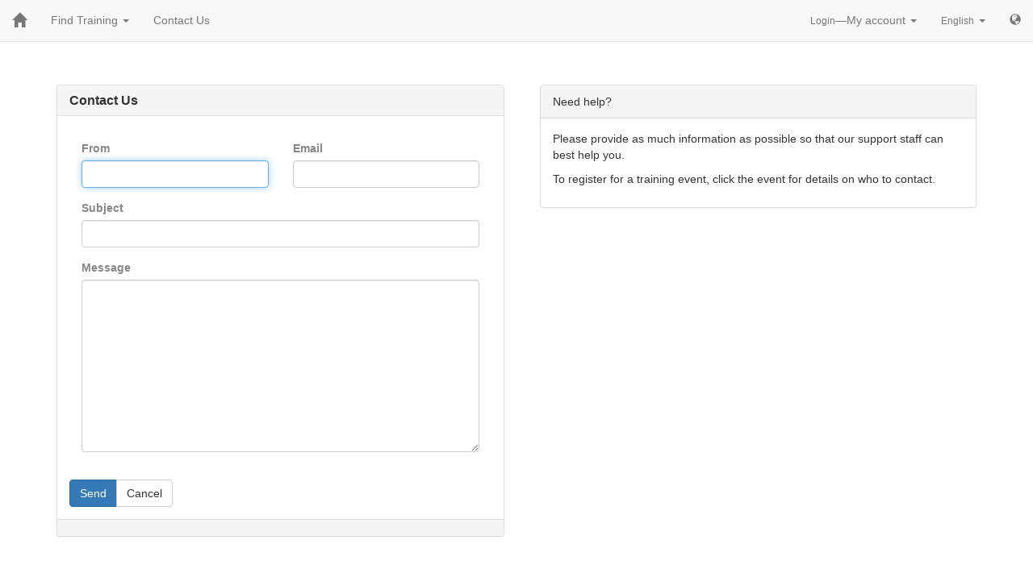

--- FILE ---
content_type: text/html; charset=utf-8
request_url: https://calendar.oregonregistryonline.org/contact/?return=%2Fevents%2F%3Fpage%3D5
body_size: 23629
content:







<!DOCTYPE html>
<html lang="en-us"
      dir="ltr"
      class="no-js">
  <head>
    <meta http-equiv="Content-Type" content="text/html; charset=UTF-8" />
    
  <meta name="viewport" content="width=device-width, initial-scale=1.0">
  <meta http-equiv="X-UA-Compatible" content="IE=Edge">

    <title>Contact Us &ndash; Training Calendar</title>
    <link rel="icon" href="/static/images/favicon.png" type="image/png" />
<link rel="shortcut icon" href="/favicon.ico" />


    
  
  

  <link href="/static/css/base.7581d36f371d.css" rel="stylesheet" type="text/css" media="screen, projection" />

  


  <link href="/static/css/calendar.f4bfea372e3f.css" rel="stylesheet" type="text/css" media="screen, projection" />

    

    <script type="text/javascript"
	    src="/trans/i18n/jsi18n"></script>
    <script type="text/javascript" src="/static/js/base.e4aba418acaf.js" charset="utf-8"></script>
    <script type="text/javascript" src="/static/js/core.e4f3b926c7be.js" charset="utf-8"></script>

    <script type="text/javascript">
      $(document).ready(function() {
        const observer = lozad(); // lazy loads elements with default selector as ".lozad"
        observer.observe()
      });
    </script>

    
      
      <script type="text/javascript">
        Sentry.init({
            dsn: "https://d4b1c3a852944553abdfff591ae69992@o50547.ingest.sentry.io/108393",
            release: "1.9.6.2",
            environment: "prod",
            /*
             * adds source-based filter to consider sending client-side stack
             * frames only when URL matches given patterns.
             */
            allowUrls: [
                
                    /https:\/\/api\.oregonregistryonline\.org/,
                
                    /https:\/\/backend\.oregonregistryonline\.org/,
                
                    /https:\/\/calendar\.oregonregistryonline\.org/,
                
                    /https:\/\/my\.oregonregistryonline\.org/,
                
                    /https:\/\/staff\.oregonregistryonline\.org/,
                
                    /https:\/\/wdt-oro-1\.oit\.pdx\.edu/,
                
                    /https:\/\/www\.oregonregistryonline\.org/,
                
                    /https:\/\/oregonregistryonline\.org/,
                
                    /https:\/\/\.oregonregistryonline\.com/,
                
                    /https:\/\/\.oregonregistryonline\.net/,
                
                    /https:\/\/\.oregonregistry\.com/,
                
                    /https:\/\/\.oregonregistry\.net/,
                
                    /https:\/\/\.oregonregistry\.org/,
                
                    /https:\/\/\.orregistryonline\.com/,
                
                    /https:\/\/\.orregistryonline\.org/,
                
                    /https:\/\/\.orregistryonline\.net/,
                
                    /https:\/\/\.oregonchildcaretraining\.com/,
                
                    /https:\/\/\.oregonchildcaretraining\.net/,
                
                    /https:\/\/\.oregonchildcaretraining\.org/
                
            ],
            tracesSampleRate: 0.05,
            attachStacktrace: true,
            /*
             * browser tracing integration is included in the served bundle
             * Source: 'static/js/sentry.browser.min.js'.
             */
            tracePropagationTargets: ["https://api.oregonregistryonline.org/"],
            integrations: [
                Sentry.contextLinesIntegration(),
                Sentry.extraErrorDataIntegration(),
                Sentry.globalHandlersIntegration({
                    onerror: false,
                    onunhandledrejection: false
                }),
                Sentry.httpClientIntegration(),
                Sentry.browserTracingIntegration()
            ]
        });
        
        
      </script>

      
      
        <meta name="sentry-trace" content="f235487570fe4918bfd5bad6d88692e2" />
      
    

    
      
        <script type="text/javascript">
          (function(i,s,o,g,r,a,m){i['GoogleAnalyticsObject']=r;i[r]=i[r]||function(){
          (i[r].q=i[r].q||[]).push(arguments)},i[r].l=1*new Date();a=s.createElement(o),
          m=s.getElementsByTagName(o)[0];a.async=1;a.src=g;m.parentNode.insertBefore(a,m)
          })(window,document,'script','//www.google-analytics.com/analytics.js','ga');

          ga('create',
             'UA-70444413-1',
             'calendar.oregonregistryonline.org'
          );
          ga('send', 'pageview');
        </script>
      
    
  </head>
  <body 
  class="bootstrap" id="bootstrap-page"
>
    <noscript>
      <div class="alert alert-warning">
        <p>
          
            ORO relies on Javascript to provide interactive functionality.
          
        </p>
        <p>
          
            You will be unable to access some or all of the functionality if
            using this site with JavaScript disabled.
          
        </p>
      </div>
    </noscript>
    
  <!-- Header -->
  <div id="headcontrols" class="container-fluid">
    
      <header id="oro-header" class="row">
	


<nav class="navbar navbar-default navbar-fixed-top" role="navigation">
  <div class="container-fluid">
    <div class="navbar-header pull-left">
      <button type="button" class="navbar-toggle" data-toggle="collapse" data-target="#oro-navbar-collapse">
        <span class="sr-only">Toggle navigation</span>
        <span class="icon-bar"></span>
        <span class="icon-bar"></span>
        <span class="icon-bar"></span>
      </button>

      <a id="home"
	 class="navbar-brand"
	 href="/"
	 title="Home"
	 data-placement="bottom">
	<i class="glyphicon glyphicon-home"
	   ></i>
      </a>

      
	<div id="go-back-container"></div>
      
    </div>
    <div class="navbar-collapse collapse" id="oro-navbar-collapse">
      <ul class="nav navbar-nav navbar-left" role="menu">
        
  
  <li class="dropdown">
    <a href="#" class="dropdown-toggle" data-toggle="dropdown"
       title="Find Training">
      Find Training&nbsp;<b class="caret"></b></a>
    <ul class="dropdown-menu" role="menu">
      <li><a href="/events/" title="Upcoming events">Upcoming events</a></li>
      <li><a href="/session/" title="By session">By session</a></li>
      <li><a href="/trainer/?is_active=true" title="By trainer">By trainer</a></li>
    </ul>
  </li>
  <li><a href="/contact/" title="Contact Us">Contact Us</a></li>

      </ul>
      
  







<ul class="nav navbar-nav navbar-right">
  <li class="divider-vertical"></li>
  <li>
    
  </li>

  
  


  <li class="dropdown">
    <a href="#"
       title="My account"
       class="dropdown-toggle"
       data-toggle="dropdown">
      
        <small>Login</small>&mdash;My account
      
      <span class="caret"></span>
    </a>
    <ul class="dropdown-menu" role="menu">
      
	<li>
	  <a href="/accounts/login/"
	     title="Login">
	    Login
	  </a>
	</li>
        <li class="divider"></li>
	<li>
	  <a href="/accounts/password_reset/"
	     title="Forgot my password">
	    Forgot my password
	  </a>
	</li>
        
          

      
  <li class="divider"></li>
  <li class="">
    <a href="/contact/"
       title="Need Help?">
      Need Help?</a>
  </li>

    </ul>
  </li>

  <li class="dropdown">
    <form id="id_language_controller"
          class="no-autofocus"
          action="/trans/i18n/setlang/"
          method="POST">
      <input type="hidden" name="csrfmiddlewaretoken" value="diiuvrgGGsLZd6ki08QSMSlTJmpXnAgcZY8PNDbY3fZaNiJldHgGOsVrYmlpfJZC">
      <input id="id_language" type="text" name="language" />
    </form>

    <a href="#"
       title="My language"
       class="dropdown-toggle"
       data-toggle="dropdown">
      
        <small>English</small>
      
      <span class="caret"></span>
    </a>
    <ul class="dropdown-menu" role="menu">
      <li class="dropdown-header">Select language</li>
      <li class="divider"></li>
      
        <li>
          <a id="id_language_trigger_en-us"
             href="#" title="English">
            
              English
            
          </a>
        </li>
      
        <li>
          <a id="id_language_trigger_es"
             href="#" title="Spanish">
            
              Español
            
          </a>
        </li>
      
        <li>
          <a id="id_language_trigger_ru"
             href="#" title="Russian">
            
              Русский
            
          </a>
        </li>
      
        <li>
          <a id="id_language_trigger_vi"
             href="#" title="Vietnamese">
            
              Tiếng Việt
            
          </a>
        </li>
      
        <li>
          <a id="id_language_trigger_zh-hant"
             href="#" title="Traditional Chinese">
            
              繁体中文
            
          </a>
        </li>
      
        <li>
          <a id="id_language_trigger_ar"
             href="#" title="Arabic">
            
              عربي
            
          </a>
        </li>
      
        <li>
          <a id="id_language_trigger_so"
             href="#" title="Somali Latin">
            
              Somali Laatiinka
            
          </a>
        </li>
      
    </ul>
  </li>

  <li class="dropdown">
    <a class="dropdown-toggle"
       title="ORO Sites"
       data-toggle="dropdown">
      <i class="glyphicon glyphicon-globe"></i>
    </a>
    <ul class="dropdown-menu" role="menu">
      
        <li class="dropdown-header">ORO Sites</li>
        <li class="divider"></li>
        <li>
          <a href="https://calendar.oregonregistryonline.org"
             target="_">
            Training Calendar</a></li>
        <li>
          <a href="https://my.oregonregistryonline.org"
             target="_">
            MyORO</a></li>
        <li>
          <a href="https://staff.oregonregistryonline.org"
             target="_">
            Staff Application</a></li>
      
    </ul>
  </li>

</ul>


    </div>
  </div>
</nav>

      </header>
    
    
    
  </div>

  <!-- Site messages/announcements -->
  <div id="messagebar" class="container-fluid">
    <div class="row">
      






      


<div id="client-error-message"
     class="site-message alert alert-warning">
  <a href="#"
     title="More info"
     class="alert-link pull-right"
     data-toggle="modal"
     data-target="#client_error_message_notes">
    More info
  </a>
  
    There was an error while loading ORO on your device!
  
</div>

<div id="client_error_message_notes"
     class="modal fade"
     tabindex="-1"
     role="dialog"
     aria-labelledby="client_error_message_notes_label"
     aria-hidden="true">
  <div class="modal-dialog" role="document">
    <div class="modal-content">
      <div class="modal-header">
        <button type="button"
                class="close"
                data-dismiss="modal"
                aria-hidden="true">
          &times;
        </button>
        <span id="client_error_message_notes_label">
          There was an error loading ORO
        </span>
      </div>
      <div class="modal-body">
        <p>
          Common reasons for errors include: 
          <ul>
            <li>network or connection issues during loading</li>
            <li>the use of older/incompatible browsers or clients</li>
          </ul>
        </p>
        <p>
          
            Try waiting a moment and attempting to reload this page as a first test
            to determine if the issue has been resolved.
          
        </p>
      </div>
      <div class="modal-footer">
        <button class="btn btn-default"
                data-dismiss="modal"
                aria-hidden="true">
          Close
        </button>
      </div>
    </div>
  </div>
</div>

    </div>
  </div>

  <!-- Content -->
  
    <div id="content-wrap">
      
      <div id="content-container" class="container">
	
  <div class="row">
    

    
      <div id="center-column" class="col-md-6">
        
        
	<div id="content">
          
  <div id="form-instructions-append"></div>
  
  

    <form class="primary-form "
          
          action="."
          method="POST">

      
        <input type="hidden" name="csrfmiddlewaretoken" value="diiuvrgGGsLZd6ki08QSMSlTJmpXnAgcZY8PNDbY3fZaNiJldHgGOsVrYmlpfJZC">
      
      <fieldset>
        
        
          
            
              <input type="hidden" name="return" value="/events/?page=5" />
            
          
        

        
        




        





        <div class="panel panel-default">
          <div class="panel-heading">
            <h2 class="heading-title">
	      <span class="pull-right">
		
		
	      </span>
	      Contact Us
            </h2>
            
          </div>
          <div class="panel-body">
            <div class="form-controls-top col-md-12"></div>
            <div class="form-extra-hidden"></div>

            
            
  


<div class="form container-fluid">
  

  

  
    
  

  
    <div class="visible-fields">
      
        <div class="row form-layout-row">
  
    <div class="col-md-6 form-layout-column">
  
    


<div class="form-group form-group-sender">
  
    
      <label class="control-label">
	<span>From</span>
	
      </label><br>
    
    <input type="text" name="sender" class="form-control" required id="id_sender">
    

  
</div>

  
</div>

  
    <div class="col-md-6 form-layout-column">
  
    


<div class="form-group form-group-email">
  
    
      <label class="control-label">
	<span>Email</span>
	
      </label><br>
    
    <input type="email" name="email" maxlength="320" class="form-control" required id="id_email">
    

  
</div>

  
</div>

  
</div>

      
        <div class="row form-layout-row">
  
    <div class="col-md-12 form-layout-column-wide">
  
    


<div class="form-group form-group-subject">
  
    
      <label class="control-label">
	<span>Subject</span>
	
      </label><br>
    
    <input type="text" name="subject" class="form-control" id="id_subject">
    

  
</div>

  
</div>

  
</div>

      
        <div class="row form-layout-row">
  
    <div class="col-md-12 form-layout-column-wide">
  
    


<div class="form-group form-group-message">
  
    <label>
      <span>Message</span>
    </label>
      

        <textarea name="message" cols="40" rows="10" class="form-control col-md-12" required id="id_message">
</textarea>
      
  
</div>

  
</div>

  
</div>

      
    </div>
  

  
  
</div>

  <div style="opacity: 0; position: absolute; top: 0; left: 0; height: 0; width: 0; z-index: -1;">
    <label>leave this field blank to prove your humanity
        <input type="text" name="email2" value="" autocomplete="off" />
    </label>
</div>




        
          <br>
        

        
          <div class="form-inputs">
            
              <div class="btn-group ">
                
                  
                  <button id="submit-button" name="submit" type="submit"
                          class="btn btn-primary"
                          >
                    Send
                  </button>
                  
                
                
                  
                    <a class="btn btn-default backlink" href="#" title="Cancel">Cancel</a>
                  
                

                
              </div>
              <div class="btn-actions-group btn-group pull-right">
                
              </div>
            
          </div>
        

        
          </div>
          <div class="panel-footer">
            
          </div>
        </div>
        

      </fieldset>

      
    </form>

  
  

	</div>
      </div>
    

    
      <div id="right-column" class="col-md-6">
        
	  <div id="content-secondary">
            
  <div class="panel panel-default">
    <div class="panel-heading">Need help?</div>
    <div class="panel-body">
      <p>
        
          Please provide as much information as possible so that our support
          staff can best help you.
        
      </p>

      
        


<div class="flatblock block-calendar-help">
  

  

  <div class="flatblock-content ">
    	<p>To register for a training event, click the event for details on who to contact.</p>
  </div>

  
</div>

      
    </div>
  </div>

          </div>
        
      </div>
    
  </div>

      </div>
    </div>
  

  <!-- Footer -->
  
    <div id="footer">
      <div class="container">
        <div class="row">
	  
          <div class="col-md-4 col-sm-12">
            
              


<div class="logo-container">
  <a class="copyright" href="/"></a>
  <div class="caption">
    &copy; 2026
    Oregon Registry Online<br>
    <div>
      

      <div>
        <strong>1.9.6.2</strong>
        
      </div>
    </div>
  </div>
</div>

            
	  </div>
          <div class="col-md-8 col-sm-12">
            
  


<div class="row">
  <div class="col-md-6 col-xs-12">
    
  


  <span class="ccrr-info-header">Contact Information</span>
  <div class="ccrr-info column">
    <div class="ccrr-info-disclaimer">
      <p>
        
          There may be training that meet your needs in another county.
          Please check other counties near you for trainings or contact
          your local child care resource and referral agency about other
          training opportunities.
        
      </p>
    </div>
    <div class="ccrr-info-identification">
      <div>
	
          <p>
            For general assistance, contact
            <em>Central Coordination of Child Care Resource and Referral (The Research Institute, WOU)</em>.
          </p>
        
	<p class="ccrr-info-email"><a href="mailto:ccrr@wou.edu">ccrr@wou.edu</a></p>
      </div>
    </div>
    <div class="ccrr-info-contact column">
      <dl>
   	
	  <dt>(800) 342-6712</dt>
	  <dd></dd>
	
  	
	  <dt>(800) 342-6712</dt>
	  <dd>(Toll-free)</dd>
	
      </dl>
    </div>
  </div>



  </div>
  <div class="col-md-6 col-xs-12">
    
      <ul class="nav nav-list">  
        <li class="nav-header">External links</li>
        <li>
          <a href="https://oregonchildcaretraining.org/"
             title="Need Training?"
             target="_">
            Need Training?
          </a>
        </li>
        <li>
          <a href="https://www.pdx.edu/education-career-development/"
             title="Oregon Center for Career Development"
             target="_">
            Oregon Center for Career Development
          </a>
        </li>
        <li>
          <a href="https://oregon.gov/delc/"
             title="Oregon Department of Learning and Care | Office of Child Care"
             target="_">
            Oregon Department of Learning and Care | Office of Child Care
          </a>
        </li>
      </ul>
    
  </div>  
</div>


          </div>
        </div>
      </div>
    </div>
  

  <div id="stash">
    
  

  

  

  <div id="wait-dialog" class="modal fade" tabindex="-1" role="dialog"
       aria-labelledby="wait-dialog-label" aria-hidden="true">
    <div class="modal-header">
      <h3 id="wait-dialog-label">
        Processing
      </h3>
    </div>
    <div class="modal-body">
      <img src="/static/img/waiting.gif" />
    </div>
  </div>

  </div>

    
  
  
  

  

  
  <script type="text/javascript">
    var LowLevelAPI = function () {
      var doIsPackageAvailable = function(name) {
        return name in window;
      }
      var doDisplayClientErrorMessage = function() {
        $("#client-error-message").show();
        $('#messagebar').css('margin-top', $('.navbar').height());
      }
      return {
        isPackageAvailable: doIsPackageAvailable,
        displayClientErrorMessage: doDisplayClientErrorMessage
      }
    };
  </script>

  <script type="text/javascript" src="/static/js/site.46cda16cc2ee.js" charset="utf-8"></script>

  
  <script type="text/javascript">
    $(document).ready(function() {
      if (LowLevelAPI().isPackageAvailable("BootstrapUtilities")) {
        $("#client-error-message").hide();

        /* Pretend double-buffering, register layout "engine"
           and trigger second layout pass. */
        BootstrapUtilities.reveal_page();
        BootstrapUtilities.layout_page_content();

        /* Patch .dropdown-menu to support nested dropdowns
           in navbar / menu items. */
        BootstrapUtilities.patch_nested_dropdowns();

        /* Patch DOM elements, initialize Javascript-powered
           components and perform any last-minute munging. */
        BootstrapUtilities.initialize_html_inputs();
        BootstrapUtilities.load_sortable_tables();
        BootstrapUtilities.load_collapsible_tables();
        BootstrapUtilities.load_collapsible_definition_lists();
        BootstrapUtilities.load_pops_and_tips();
        BootstrapUtilities.patch_disabled_anchors();
        BootstrapUtilities.load_tab_navigation();
        BootstrapUtilities.post_process_page();
      } else {
          LowLevelAPI().displayClientErrorMessage();
      }
    });
  </script>

  
  <script type="text/javascript">
    

    $(document).ready(function() {
      var form = $("#id_language_controller");
      
        $("#id_language_trigger_en-us").on('click', function() {
        $("#id_language").val("en-us");
          // get underlying DOMElement in order to use
          // the non-JQuery 'submit' method.
          form[0].submit();
        });
      
        $("#id_language_trigger_es").on('click', function() {
        $("#id_language").val("es");
          // get underlying DOMElement in order to use
          // the non-JQuery 'submit' method.
          form[0].submit();
        });
      
        $("#id_language_trigger_ru").on('click', function() {
        $("#id_language").val("ru");
          // get underlying DOMElement in order to use
          // the non-JQuery 'submit' method.
          form[0].submit();
        });
      
        $("#id_language_trigger_vi").on('click', function() {
        $("#id_language").val("vi");
          // get underlying DOMElement in order to use
          // the non-JQuery 'submit' method.
          form[0].submit();
        });
      
        $("#id_language_trigger_zh-hant").on('click', function() {
        $("#id_language").val("zh-hant");
          // get underlying DOMElement in order to use
          // the non-JQuery 'submit' method.
          form[0].submit();
        });
      
        $("#id_language_trigger_ar").on('click', function() {
        $("#id_language").val("ar");
          // get underlying DOMElement in order to use
          // the non-JQuery 'submit' method.
          form[0].submit();
        });
      
        $("#id_language_trigger_so").on('click', function() {
        $("#id_language").val("so");
          // get underlying DOMElement in order to use
          // the non-JQuery 'submit' method.
          form[0].submit();
        });
      
    });
  </script>



  <script type="text/javascript" src="/static/js/calendar.2052ac8bed1d.js" charset="utf-8"></script>


  

  <script type="text/javascript">
      $(document).ready(function() {
          FormUtilities.instrument_form_submit();
          FormUtilities.process_form_elements();
      });
  </script>

  <script type="text/javascript">
    $(document).ready(function() {
      
    });
  </script>

  

  <script type="text/javascript">
    $(document).ready(function() {
        BootstrapUtilities.affix_element("#content-secondary");
    });
  </script>

    
    
  

  
    
  
  

  </body>
</html>
